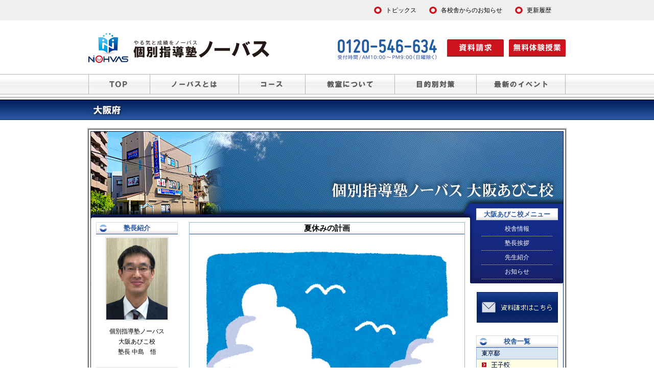

--- FILE ---
content_type: text/html
request_url: https://osaka.nohvas-juku.com/osakaabiko/info/info-38.php
body_size: 69063
content:
<?xml version="1.0" encoding="Shift_JIS"?>
<!DOCTYPE html PUBLIC "-//W3C//DTD XHTML 1.0 Strict//EN"
"http://www.w3.org/TR/xhtml1/DTD/xhtml1-strict.dtd">
<html xmlns="http://www.w3.org/1999/xhtml" xml:lang="ja" lang="ja">
<head>
<meta http-equiv="content-type" content="text/html; charset=shift_jis" />
<meta name="robots" content="noodp,noydir" />
<title>夏休みの計画 | 個別指導塾ノーバス大阪あびこ校</title>
<meta name="Keywords" content="塾,個別,学習塾,ノーバス,大阪府,大阪市,住吉区,,夏休みの計画" />
<meta name="description" content="個別指導塾ノーバス大阪あびこ校。夏休みの計画" />
<meta name="boost" content="塾" />
<meta name="y_key" content="f95adb70ee593652" />
<meta http-equiv="Content-Style-Type" content="text/css" />
<meta http-equiv="Content-Script-Type" content="text/javascript" />
<link rel="stylesheet" href="https://www.nohvas-juku.com/library/css/new_tdfk.php?subd=osaka&amp;school=osakaabiko" type="text/css" />
<script type="text/javascript" src="https://www.nohvas-juku.com/library/js/new_css.js"></script>

<link rel="icon" href="https://www.nohvas-juku.com/library/images/favicon.ico">

<script type="text/javascript" src="https://www.nohvas-juku.com/library/js/jquery-1.7.2.min.js"></script>
<script language="javascript" type="text/javascript"><!--
$(document).ready(function(){
  $('a[href*=#]:not(#cs_price a)').click(function() {
    if (location.pathname.replace(/^\//,'') == this.pathname.replace(/^\//,'')
    && location.hostname == this.hostname) {
      var $target = $(this.hash);
      $target = $target.length && $target 
      || $('[name=' + this.hash.slice(1) +']');
      if ($target.length) {
        var targetOffset = $target.offset().top;
        $('html,body')
        .animate({scrollTop: targetOffset}, 1000);
       return false;
      }
    }
  });
});

$(document).ready(function() {
		$('.header_submenu_con').hide();
		
		$('.hmc_wrp').hover(function(){
			$(this).children('.header_menu_con').stop().slideToggle();
		});
		$('.tsc_wrp').hover(function(){
			$(this).children('.header_submenu_con').stop().slideToggle();
		});
	
	
	$('.gototop').click(function(){
		$('html,body').animate({scrollTop: 0}, 800);
	});
	var postfix = '_hover';
	$('.ro a img').not('[src*="'+ postfix +'."]').each(function() {
		var img = $(this);
		var src = img.attr('src');
		var src_on = src.substr(0, src.lastIndexOf('.'))
		           + postfix
		           + src.substring(src.lastIndexOf('.'));
		$('<img>').attr('src', src_on);
		img.hover(
			function() {
				img.attr('src', src_on);
			},
			function() {
				img.attr('src', src);
			}
		);
	});
});
$(function() {
    var hmw    = $(".header_menu_wrp");
    var hmwTop = hmw.offset().top + 200;
    $(window).scroll(function () {
        if($(window).scrollTop() >= hmwTop) {
            hmw.addClass("header_fixed");
			$(".header_fixed").fadeIn("600");
			$(".header_menu_banner").fadeIn("600");
        } else {
			hmw.css("display","");
			hmw.removeClass("header_fixed");
			$("body").css("margin-top","0px");
			$(".header_menu_banner").css("display","none");
        }
    });
});

--></script>

<!--[if (gte IE 6)&(lte IE 8)]>
<script type="text/javascript" src="/library/js/selectivizr-min.js"></script>
<![endif]-->



<!-- Global site tag (gtag.js) - Google Ads: 1029592522 -->
<script async src="https://www.googletagmanager.com/gtag/js?id=AW-1029592522"></script>
<script>
  window.dataLayer = window.dataLayer || [];
  function gtag(){dataLayer.push(arguments);}
  gtag('js', new Date());

  gtag('config', 'AW-1029592522');
  gtag('config', 'G-GJ4QCHB131');
  gtag('config', 'UA-5335510-1');
</script>


<!-- yahoo site general tag -->
<script async src="https://s.yimg.jp/images/listing/tool/cv/ytag.js"></script>
<script>
window.yjDataLayer = window.yjDataLayer || [];
function ytag() { yjDataLayer.push(arguments); }
ytag({"type":"ycl_cookie"});
</script>


<!-- LINE Tag Base Code -->
<!-- Do Not Modify -->
<script>
(function(g,d,o){
  g._ltq=g._ltq||[];g._lt=g._lt||function(){g._ltq.push(arguments)};
  var h=location.protocol==='https:'?'https://d.line-scdn.net':'http://d.line-cdn.net';
  var s=d.createElement('script');s.async=1;
  s.src=o||h+'/n/line_tag/public/release/v1/lt.js';
  var t=d.getElementsByTagName('script')[0];t.parentNode.insertBefore(s,t);
    })(window, document);
_lt('init', {
  customerType: 'lap',
  tagId: 'f559ffa7-aa00-48e5-b767-38d5353900e8'
});
_lt('send', 'pv', ['f559ffa7-aa00-48e5-b767-38d5353900e8']);
</script>
<noscript>
  <img height="1" width="1" style="display:none"
       src="https://tr.line.me/tag.gif?c_t=lap&t_id=f559ffa7-aa00-48e5-b767-38d5353900e8&e=pv&noscript=1" />
</noscript>
<!-- End LINE Tag Base Code -->


<!-- Microsoft Tag -->
<script>(function(w,d,t,r,u){var f,n,i;w[u]=w[u]||[],f=function(){var o={ti:"343167347", enableAutoSpaTracking: true};o.q=w[u],w[u]=new UET(o),w[u].push("pageLoad")},n=d.createElement(t),n.src=r,n.async=1,n.onload=n.onreadystatechange=function(){var s=this.readyState;s&&s!=="loaded"&&s!=="complete"||(f(),n.onload=n.onreadystatechange=null)},i=d.getElementsByTagName(t)[0],i.parentNode.insertBefore(n,i)})(window,document,"script","//bat.bing.com/bat.js","uetq");</script>


</head>
<body>

<div id="tdfk_body">
	<div id="tdfk_main">
	<p class="tdfk_main_title">
	<img src="https://www.nohvas-juku.com/library/images/test/new_tdfk_osaka_title.gif" alt="塾ノーバス-大阪あびこ校" />
	</p>
		<div class="tdfk_main_back1">
			<div class="tdfk_main_back2">
				<div class="tdfk_main_back3">
					<div class="tdfk_main_back4">
						<div class="tdfk_school_main_back5">
		<div id="tdfk_school">
			<div id="tdfk_school_center">
				<div class="tdfk_school_index">



<h1 class="tdfk_school_index_h">夏休みの計画</h1>
					<div class="tdfk_school_index_con">
						<div class="tdfk_school_info_con">
<div class="tdfk_school_info_p">
<img src="https://osaka.nohvas-juku.com/osakaabiko/img/p_38.jpg" alt="夏休みの計画画像" />
こんにちは。個別指導塾ノーバス大阪あびこ校です。<br /><br />もうすぐ１学期が終了して夏休みに入りますね。長期休暇は部活動に精を出したり、旅行に行ったりと、楽しみも多いことかと思います。<br /><br />一方で、学校の授業がなくなってしまうので、定期的な学習習慣を継続することも必要です。夏休み期間中の宿題も出ているでしょうから、勉強以外のことも含めて計画的に実施するようにしましょう。<br /><br />学習は毎日の積み重ねが重要。１学期に頑張ってきたことも、夏休みに完全に放置してしまえば忘れてしまう可能性もあります。少しの時間でもいいので、毎日の習慣にするのが良いですよ。<br /><br />個別指導塾ノーバスでは夏休み期間中も通常授業は継続します。自習室も、夏休み期間中もちろん使い放題ですので、ふだんの学習環境そのままに継続して積み重ねができます。また、夏季講習も実施しますので、１学期の復習を夏季講習で一気にしてしまうことも可能です。<br /><br />校舎見学はいつでもできますし、無料の体験授業も学習カウンセリングの後に組ませていただきます。お気軽にお問合せくださいね。<br /><br />授業時間すべてを、「きみ」の「わかる」のために。<br />個別指導塾ノーバス大阪あびこ校<br />〒558-0014<br />大阪市住吉区我孫子5-1-25<br />TEL: 06-6657-7602<br />＊塾専用駐輪場完備<br /><br /><span style="margin:60px 0;display:block;">
<a href="https://www.nohvas-juku.com/honbu/info/info-351.php"><img src="https://www.nohvas-juku.com/library/images/common/school_info_taiken2970.png" alt="ノーバスお試しパックのご案内"></a>
</span>
</div>
						<p class="tdfk_school_info_pb">
						<a href="http://osaka.nohvas-juku.com/osakaabiko/info.php?c=">
						</a>&nbsp;[2022-07-14]
						</p>
					</div>
				</div>
<p class="tdfk_school_info_bottom">
<span class="tdfk_school_info_bls"><a href="https://osaka.nohvas-juku.com/osakaabiko/info/info-39.php">&lt;&lt; 次のページ</a></span>
<span class="tdfk_school_info_brs"><a href="https://osaka.nohvas-juku.com/osakaabiko/info/info-31.php">前のページ &gt;&gt;</a></span>
<span class="tdfk_school_info_bc"><a href="https://osaka.nohvas-juku.com/osakaabiko/list.php">一覧を表示</a></span>
</p>

		<div class="tdfk_school_pnkz" itemscope itemtype="http://schema.org/BreadcrumbList">
			<ul>
				<li itemprop="itemListElement" itemscope itemtype="http://schema.org/ListItem">
					<a itemprop="item" href="https://www.nohvas-juku.com"><span itemprop="name">個別指導塾ノーバス</span></a>
					<meta itemprop="position" content="1" />   > </li>
				<li itemprop="itemListElement" itemscope itemtype="http://schema.org/ListItem">
					<a itemprop="item" href="https://osaka.nohvas-juku.com"><span itemprop="name">大阪府</span></a>
					<meta itemprop="position" content="2" />   > </li>
	
				<li itemprop="itemListElement" itemscope itemtype="http://schema.org/ListItem">
					<a itemprop="item" href="https://osaka.nohvas-juku.com/osakaabiko/index.php"><span itemprop="name">大阪あびこ校</span></a>
					<meta itemprop="position" content="3" />   > </li>
				<li itemprop="itemListElement" itemscope itemtype="http://schema.org/ListItem">
					<a itemprop="item" href="https://osaka.nohvas-juku.com/osakaabiko/info.php"><span itemprop="name">お知らせ</span></a>
					<meta itemprop="position" content="4" />  </li>
			</ul>
		</div>






<h2 class="tdfk_school_index_h">重要なお知らせ</h2>
<div class="tdfk_school_index_con">
<div class="tdfk_school_index_con_info">
<h4><img src="https://www.nohvas-juku.com/library/images/test/new_school_menu_imp.gif" alt="" /><a href="https://osaka.nohvas-juku.com/osakaabiko/info/info-240.php">冬期講習受付中</a></h4>
<p class="tdfk_school_index_con_p3">
<img src="https://osaka.nohvas-juku.com/osakaabiko/img/p_240.jpg" alt="冬期講習受付中" />
</p>
<p class="tdfk_school_index_con_p3r">
こんにちは。個別指導塾ノーバス大阪あびこ校です。個別指導塾ノーバスでは冬期講習を以下の要領で実施します。冬休み期間の苦手克服や入試対策にご活用ください。〇期間：2025年12月1日～2026年1月31日〇コマ数：1コマから状況やご希望に合わせて設定します〇時間割：ご相談の上、決定いたします担任制１対１授業の個別指導塾ノ...
</p>
<p class="tdfk_school_index_con_p3b">
[2026-01-05]
</p>
</div>
</div>
<h2 class="tdfk_school_index_h">最近のお知らせ</h2>
<div class="tdfk_school_index_con">
<div class="tdfk_school_index_con_info">
<h4><a href="https://osaka.nohvas-juku.com/osakaabiko/teacher.php">先生情報を追加しました。</a></h4>
<p class="tdfk_school_index_con_p3">
<img src="https://osaka.nohvas-juku.com/osakaabiko/img/p_247.jpg" alt="先生画像" />
</p>
<p class="tdfk_school_index_con_p3r">
大阪あびこ校に新しく加わった先生をご紹介します。
</p>
<p class="tdfk_school_index_con_p3b">
[2026-01-20]
</p>
</div>
<div class="tdfk_school_index_con_info">
<h4><a href="https://osaka.nohvas-juku.com/osakaabiko/teacher.php">先生情報を追加しました。</a></h4>
<p class="tdfk_school_index_con_p3">
<img src="https://osaka.nohvas-juku.com/osakaabiko/img/p_246.jpg" alt="先生画像" />
</p>
<p class="tdfk_school_index_con_p3r">
大阪あびこ校に新しく加わった先生をご紹介します。
</p>
<p class="tdfk_school_index_con_p3b">
[2026-01-20]
</p>
</div>
<div class="tdfk_school_index_con_info">
<h4><a href="https://osaka.nohvas-juku.com/osakaabiko/info/info-245.php">明けましておめでとうございます</a></h4>
<p class="tdfk_school_index_con_p3">
<img src="https://osaka.nohvas-juku.com/osakaabiko/img/p_245.jpg" alt="明けましておめでとうございます" />
</p>
<p class="tdfk_school_index_con_p3r">
明けましておめでとうございます。個別指導塾ノーバス大阪あびこ校の中島です。本年もどうぞよろしくお願いいたします。受験生は間もなく入試本番を迎えます。残された期間でしっかりとできることを増やして本番を迎えられるよう、スタッフ一同全力でサポートいたします。受験生以外の生徒さんも、目標に向けて着実に進んでいけるように、一緒に...
</p>
<p class="tdfk_school_index_con_p3b">
[2026-01-05]
</p>
</div>
<p class="tdfk_school_index_con_p2">
<a href="https://osaka.nohvas-juku.com/osakaabiko/info.php">お知らせ一覧</a>
</p>
<p class="tdfk_school_index_rss">
<a href="https://osaka.nohvas-juku.com/osakaabiko/school_rss.php">RSS1.0<img src="https://www.nohvas-juku.com/library/images/test/new_school_menu_rss.gif" alt="RSS-更新情報" /></a>
</p>
</div>


        <p style="width:540px;height:80px;padding:0;margin:0px auto 15px auto;">
            <a href="https://winter.nohvas-juku.com/"><img src="https://www.nohvas-juku.com/library/images/season/2511winter/540x80.png" alt="完全１対１の冬期講習" /></a>
        </p>

        <p style="width:540px;height:130px;padding:0;margin:0px auto 15px auto;">
            <a href="https://www.nohvas-juku.com/honbu/info/info-351.php"><img src="https://www.nohvas-juku.com/library/images/otameshi/540x130.png" alt="ノーバスお試しパック" /></a>
        </p>

		<p style="width:540px;height:70px;padding:0;margin:0px auto 15px auto;">
			<a href="https://www.nohvas-juku.com/topics/tokasetemimamoru/"><img src="https://www.nohvas-juku.com/library/images/topics/tokasetemimamoru/bnr/540x70.png" alt="解かせて、見守る" /></a>
		</p>

		<p style="width:540px;height:70px;padding:0;margin:0px auto 15px auto;">
			<a href="https://www.nohvas-juku.com/topics/kiminowakaruni/"><img src="https://www.nohvas-juku.com/library/images/topics/kiminowakaruni/bnr/540x70.png" alt="きみの「わかる」に一緒に取り組む" /></a>
		</p>

		<p style="width:540px;height:70px;padding:0;margin:0px auto 15px auto;">
			<a href="https://www.nohvas-juku.com/topics/benkyounochikamichi/"><img src="https://www.nohvas-juku.com/library/images/topics/benkyounochikamichi/bnr/540x70.png" alt="あるよ！勉強の近道" /></a>
		</p>

		<p style="width:540px;height:70px;padding:0;margin:0px auto 15px auto;">
			<a href="https://www.nohvas-juku.com/topics/jugyoujikansubete/"><img src="https://www.nohvas-juku.com/library/images/topics/jugyoujikansubete/bnr/540x70.png" alt="授業時間すべてを「きみ」の「わかる」のために" /></a>
		</p>

		<p style="width:540px;height:70px;padding:0;margin:0px auto 15px auto;">
			<a href="https://www.nohvas-juku.com/topics/wakaranainonaijugyou/"><img src="https://www.nohvas-juku.com/library/images/topics/wakaranainonaijugyou/bnr/540x70_2.png" alt="「わからない」のない授業" /></a>
		</p>

		<p style="width:540px;height:70px;padding:0;margin:0px auto 15px auto;">
			<a href="https://www.nohvas-juku.com/topics/wkurikaesi/"><img src="https://www.nohvas-juku.com/library/images/topics/wkurikaesi/540x70.png" alt="１対１だからできる、Ｗくりかえし学習" /></a>
		</p>


		<p style="width:540px;height:70px;padding:0;margin:0px auto 15px auto;">
			<a href="https://www.nohvas-juku.com/topics/otegoro/"><img src="https://www.nohvas-juku.com/library/images/topics/otegoro/bnr/540x70.png" alt="１対１なのに低価格" /></a>
		</p>



				</div>
			</div>
			<div id="tdfk_school_left" itemscope itemtype="http://data-vocabulary.org/Person">
				<div class="school_main_menu_l">
				<h3 class="school_main_menu_h3">塾長紹介</h3>
					<p class="school_main_menu_jukutyou">

					<img itemprop="photo" src="https://osaka.nohvas-juku.com/osakaabiko/img/p_p.jpg" alt="中島　悟塾長画像" />
					<br />
					
					<span itemprop="affiliation">
						個別指導塾ノーバス<br />大阪あびこ校					</span>
					
					<br />
					
					<span itemprop="role">
塾長					</span>
					
					<span itemprop="name">
						中島　悟					</span>

					</p>


				</div>

				<div class="school_main_menu_l">
				<h3 class="school_main_menu_h3">基本情報</h3>
					<p class="school_main_menu_kihon">
					<span itemprop="address" itemscope itemtype="http://data-vocabulary.org/Address">
						〒
						<span itemprop="postal-code">
							558-0014						</span>
						<br />
<span itemprop="region">大阪府</span><span itemprop="locality">大阪市住吉区</span><span itemprop="street-address">我孫子5-1-25</span></span>
					<br />
06-6657-7602					</p>
				</div>

				<div class="school_main_menu_l">
				<h3 class="school_main_menu_h3">カレンダー</h3>
<table class="school_main_menu_calendar" summary="カレンダー" >
<caption>2026年1月</caption>
    <tr>
        <th>日</th>
        <th>月</th>
        <th>火</th>
        <th>水</th>
        <th>木</th>
        <th>金</th>
        <th>土</th>
    </tr><tr>
<td>&nbsp;</td>
<td>&nbsp;</td>
<td>&nbsp;</td>
<td>&nbsp;</td>
<td>1</td>
<td>2</td>
<td>3</td>
</tr>
<tr>
<td>4</td>
<td><a href="https://osaka.nohvas-juku.com/osakaabiko/info/info-245.php">5</a></td>
<td>6</td>
<td>7</td>
<td>8</td>
<td>9</td>
<td>10</td>
</tr>
<tr>
<td>11</td>
<td>12</td>
<td>13</td>
<td>14</td>
<td>15</td>
<td>16</td>
<td>17</td>
</tr>
<tr>
<td>18</td>
<td>19</td>
<td>20</td>
<td>21</td>
<td>22</td>
<td>23</td>
<td>24</td>
</tr>
<tr>
<td>25</td>
<td>26</td>
<td>27</td>
<td>28</td>
<td>29</td>
<td>30</td>
<td>31</td>
</tr>
</table>
<p class="school_main_menu_calendar_p">
<span class="smmcp_l"><a href="https://osaka.nohvas-juku.com/osakaabiko/info.php?m=0&amp;y=2026">&lt;&lt;</a></span>
<span class="smmcp_r"><a href="https://osaka.nohvas-juku.com/osakaabiko/info.php?m=2&amp;y=2026">&gt;&gt;</a></span>
</p>
				</div>
				<div class="school_main_menu_l">
				<h3 class="school_main_menu_h3">カテゴリー</h3>
				<ul class="school_main_menu_category">
					<li><a href="https://osaka.nohvas-juku.com/osakaabiko/info.php"><img src="https://www.nohvas-juku.com/library/images/test/new_school_arw.gif" alt="" />お知らせ全て</a></li>
				</ul>
				</div>
				<div class="school_main_menu_l">
				<h3 class="school_main_menu_h3">トピックス</h3>
					<ul>
					<li><a href="https://www.nohvas-juku.com/topics/jugyoujikansubete/"><img src="https://www.nohvas-juku.com/library/images/topics/jugyoujikansubete/bnr/159x63.png" alt="授業時間すべてを「きみ」の「わかる」のために" /></a></li>
					<li><a href="https://www.nohvas-juku.com/topics/nayamikaiketsu/"><img src="https://www.nohvas-juku.com/library/images/topics/nayamikaiketsu/bnr/159x63.png" alt="担任制１対１授業で、勉強の悩み解決" /></a></li>
					<li><a href="https://www.nohvas-juku.com/topics/imayarubeki/"><img src="https://www.nohvas-juku.com/library/images/topics/imayarubeki/bnr/159x63.png" alt="今やるべき内容を勉強できる" /></a></li>
					</ul>
				</div>
				<div class="school_main_menu_l">
				<h3 class="school_main_menu_h3">携帯版大阪あびこ校</h3>
					<p class="school_main_menu_mobile">
					<img src="https://osaka.nohvas-juku.com/osakaabiko/img/qr.gif" alt="QRコード" />
					</p>
				</div>
				
				<div class="school_main_menu_l">
					<ul class="school_main_menu_category">
						<li>[
						<a href="https://osaka.nohvas-juku.com/osakaabiko/recruit.php">
						大阪あびこ校の塾講師募集情報
						</a>
						]</li>
					</ul>
				</div>
				
		
			</div>

			<div id="tdfk_school_right">
				<div class="school_main_menu">
				<h3 class="school_main_menu_h3_simple">大阪あびこ校メニュー</h3>
					<ul class="school_main_menu_right">
					<li><a href="https://osaka.nohvas-juku.com/osakaabiko/">校舎情報</a></li>
					<li><a href="https://osaka.nohvas-juku.com/osakaabiko/greet.php">塾長挨拶</a></li>
					<li><a href="https://osaka.nohvas-juku.com/osakaabiko/teacher.php">先生紹介</a></li>
					<li><a href="https://osaka.nohvas-juku.com/osakaabiko/info.php">お知らせ</a></li>
					</ul>
				</div>
				<div class="index_menu_vc">
					<p>
<a href="https://www.nohvas-juku.com/contact"><img src="https://www.nohvas-juku.com/library/images/test/otoiawase_button2.gif" alt="お問い合わせ・資料請求" /></a>
					</p>
				</div>


				<div class="index_menu_tdfk_on">
				<h3 class="index_menu_tdfk_h3">校舎一覧</h3>
				<ul>
					<li class="index_menu_tdfk_li1">
					<a href="https://tokyo.nohvas-juku.com/"><img src="https://www.nohvas-juku.com/library/images/test/new_index_menu_tdfk_tokyo.gif" alt="東京都の個別指導塾ノーバス" /></a>
						<ul>
							<li class="index_menu_tdfk_li2"><a href="https://tokyo.nohvas-juku.com/oji/"><img src="https://www.nohvas-juku.com/library/images/test/new_index_menu_tdfk_oji.gif" alt="王子の塾 | 個別指導塾ノーバス王子校" /></a></li>
							<li class="index_menu_tdfk_li2"><a href="https://tokyo.nohvas-juku.com/ebaramachi/"><img src="https://www.nohvas-juku.com/library/images/test/new_index_menu_tdfk_ebaramachi.gif" alt="荏原町の塾 | 個別指導塾ノーバス荏原町校" /></a></li>
							<li class="index_menu_tdfk_li2"><a href="https://tokyo.nohvas-juku.com/magome/"><img src="https://www.nohvas-juku.com/library/images/test/new_index_menu_tdfk_magome.gif" alt="馬込の塾 | 個別指導塾ノーバス馬込校" /></a></li>
							<li class="index_menu_tdfk_li2"><a href="https://tokyo.nohvas-juku.com/togoshiginza/"><img src="https://www.nohvas-juku.com/library/images/test/new_index_menu_tdfk_togoshiginza.gif" alt="戸越銀座の塾 | 個別指導塾ノーバス戸越銀座校" /></a></li>
							<li class="index_menu_tdfk_li2"><a href="https://tokyo.nohvas-juku.com/seibuyagisawa/"><img src="https://www.nohvas-juku.com/library/images/test/new_index_menu_tdfk_seibuyagisawa.gif" alt="西武柳沢の塾 | 個別指導塾ノーバス西武柳沢校" /></a></li>
							<li class="index_menu_tdfk_li2"><a href="https://tokyo.nohvas-juku.com/higashikurume/"><img src="https://www.nohvas-juku.com/library/images/test/new_index_menu_tdfk_higashikurume.gif" alt="東久留米の塾 | 個別指導塾ノーバス東久留米校" /></a></li>
							<li class="index_menu_tdfk_li2"><a href="https://tokyo.nohvas-juku.com/kodaira/"><img src="https://www.nohvas-juku.com/library/images/test/new_index_menu_tdfk_kodaira.gif" alt="小平の塾 | 個別指導塾ノーバス小平校" /></a></li>
							<li class="index_menu_tdfk_li2"><a href="https://tokyo.nohvas-juku.com/kunitachiyaho/"><img src="https://www.nohvas-juku.com/library/images/test/new_index_menu_tdfk_kunitachiyaho.gif" alt="国立・谷保の塾 | 個別指導塾ノーバス国立谷保校" /></a></li>
							<li class="index_menu_tdfk_li2"><a href="https://tokyo.nohvas-juku.com/nishikunitachi/"><img src="https://www.nohvas-juku.com/library/images/test/new_index_menu_tdfk_nishikunitachi.gif" alt="西国立の塾 | 個別指導塾ノーバス西国立校" /></a></li>
						</ul>
					</li>
					<li class="index_menu_tdfk_li1">
					<a href="https://kanagawa.nohvas-juku.com/"><img src="https://www.nohvas-juku.com/library/images/test/new_index_menu_tdfk_kanagawa.gif" alt="神奈川県の個別指導塾ノーバス" /></a>
						<ul>
							<li class="index_menu_tdfk_li2"><a href="https://kanagawa.nohvas-juku.com/musashikosugi/"><img src="https://www.nohvas-juku.com/library/images/test/new_index_menu_tdfk_musashikosugi.gif" alt="武蔵小杉の塾 | 個別指導塾ノーバス武蔵小杉校" /></a></li>
							<li class="index_menu_tdfk_li2"><a href="https://kanagawa.nohvas-juku.com/centerkita/"><img src="https://www.nohvas-juku.com/library/images/test/new_index_menu_tdfk_centerkita.gif" alt="センター北の塾 | 個別指導塾ノーバスセンター北校" /></a></li>
							<li class="index_menu_tdfk_li2"><a href="https://kanagawa.nohvas-juku.com/aobadai/"><img src="https://www.nohvas-juku.com/library/images/test/new_index_menu_tdfk_aobadai.gif" alt="青葉台の塾 | 個別指導塾ノーバス青葉台校" /></a></li>
							<li class="index_menu_tdfk_li2"><a href="https://kanagawa.nohvas-juku.com/ofuna/"><img src="https://www.nohvas-juku.com/library/images/test/new_index_menu_tdfk_ofuna.gif" alt="大船の塾 | 個別指導塾ノーバス大船校" /></a></li>
						</ul>
					</li>
					<li class="index_menu_tdfk_li1">
					<a href="https://saitama.nohvas-juku.com/"><img src="https://www.nohvas-juku.com/library/images/test/new_index_menu_tdfk_saitama.gif" alt="埼玉県の個別指導塾ノーバス" /></a>
						<ul>
							<li class="index_menu_tdfk_li2"><a href="https://saitama.nohvas-juku.com/kitaurawa/"><img src="https://www.nohvas-juku.com/library/images/test/new_index_menu_tdfk_kitaurawa.gif" alt="北浦和の塾 | 個別指導塾ノーバス北浦和本校" /></a></li>
							<li class="index_menu_tdfk_li2"><a href="https://saitama.nohvas-juku.com/minamiurawa/"><img src="https://www.nohvas-juku.com/library/images/test/new_index_menu_tdfk_minamiurawa.gif" alt="南浦和の塾 | 個別指導塾ノーバス南浦和校" /></a></li>
							<li class="index_menu_tdfk_li2"><a href="https://saitama.nohvas-juku.com/musashiurawa/"><img src="https://www.nohvas-juku.com/library/images/test/new_index_menu_tdfk_musashiurawa.gif" alt="武蔵浦和の塾 | 個別指導塾ノーバス武蔵浦和校" /></a></li>
							<li class="index_menu_tdfk_li2"><a href="https://saitama.nohvas-juku.com/yonohonmachi/"><img src="https://www.nohvas-juku.com/library/images/test/new_index_menu_tdfk_yonohonmachi.gif" alt="与野本町の塾 | 個別指導塾ノーバス与野本町校" /></a></li>
							<li class="index_menu_tdfk_li2"><a href="https://saitama.nohvas-juku.com/koshigaya/"><img src="https://www.nohvas-juku.com/library/images/test/new_index_menu_tdfk_koshigaya.gif" alt="越谷の塾 | 個別指導塾ノーバス新越谷校" /></a></li>
							<li class="index_menu_tdfk_li2"><a href="https://saitama.nohvas-juku.com/iwatsuki/"><img src="https://www.nohvas-juku.com/library/images/test/new_index_menu_tdfk_iwatsuki.gif" alt="岩槻の塾 | 個別指導塾ノーバス岩槻校" /></a></li>
							<li class="index_menu_tdfk_li2"><a href="https://saitama.nohvas-juku.com/omiyahigashi/"><img src="https://www.nohvas-juku.com/library/images/test/new_index_menu_tdfk_omiyahigashi.gif" alt="大宮駅東口の塾 | 個別指導塾ノーバス大宮東口校" /></a></li>
							<li class="index_menu_tdfk_li2"><a href="https://saitama.nohvas-juku.com/omiyanishi/"><img src="https://www.nohvas-juku.com/library/images/test/new_index_menu_tdfk_omiyanishi.gif" alt="大宮駅西口の塾 | 個別指導塾ノーバス大宮西口校" /></a></li>
							<li class="index_menu_tdfk_li2"><a href="https://saitama.nohvas-juku.com/tsuruse/"><img src="https://www.nohvas-juku.com/library/images/test/new_index_menu_tdfk_tsuruse.gif" alt="鶴瀬の塾 | 個別指導塾ノーバス鶴瀬駅前校" /></a></li>
							<li class="index_menu_tdfk_li2"><a href="https://saitama.nohvas-juku.com/ageo/"><img src="https://www.nohvas-juku.com/library/images/test/new_index_menu_tdfk_ageo.gif" alt="上尾の塾 | 個別指導塾ノーバス上尾駅前校" /></a></li>
						</ul>
					</li>
					<li class="index_menu_tdfk_li1">
					<a href="https://chiba.nohvas-juku.com/"><img src="https://www.nohvas-juku.com/library/images/test/new_index_menu_tdfk_chiba.gif" alt="千葉県の個別指導塾ノーバス" /></a>
						<ul>
							<li class="index_menu_tdfk_li2"><a href="https://chiba.nohvas-juku.com/matsudo/"><img src="https://www.nohvas-juku.com/library/images/test/new_index_menu_tdfk_matsudo.gif" alt="松戸の塾 | 個別指導塾ノーバス松戸校" /></a></li>
							<li class="index_menu_tdfk_li2"><a href="https://chiba.nohvas-juku.com/inage/"><img src="https://www.nohvas-juku.com/library/images/test/new_index_menu_tdfk_inage.gif" alt="稲毛の塾 | 個別指導塾ノーバス稲毛校" /></a></li>
							<li class="index_menu_tdfk_li2"><a href="https://chiba.nohvas-juku.com/abiko/"><img src="https://www.nohvas-juku.com/library/images/test/new_index_menu_tdfk_abiko.gif" alt="我孫子の塾 | 個別指導塾ノーバス我孫子駅前校" /></a></li>
							<li class="index_menu_tdfk_li2"><a href="https://chiba.nohvas-juku.com/makuhari/"><img src="https://www.nohvas-juku.com/library/images/test/new_index_menu_tdfk_makuhari.gif" alt="幕張の塾 | 個別指導塾ノーバス幕張校" /></a></li>
							<li class="index_menu_tdfk_li2"><a href="https://chiba.nohvas-juku.com/keiseiokubo/"><img src="https://www.nohvas-juku.com/library/images/test/new_index_menu_tdfk_keiseiokubo.gif" alt="京成大久保の塾 | 個別指導塾ノーバス京成大久保校" /></a></li>
						</ul>
					</li>
					<li class="index_menu_tdfk_li1">
					<a href="https://tochigi.nohvas-juku.com/"><img src="https://www.nohvas-juku.com/library/images/test/new_index_menu_tdfk_tochigi.gif" alt="栃木県の個別指導塾ノーバス" /></a>
						<ul>
							<li class="index_menu_tdfk_li2"><a href="https://tochigi.nohvas-juku.com/utsunomiya/"><img src="https://www.nohvas-juku.com/library/images/test/new_index_menu_tdfk_utsunomiya.gif" alt="宇都宮の塾 | 個別指導塾ノーバス宇都宮校" /></a></li>
							<li class="index_menu_tdfk_li2"><a href="https://tochigi.nohvas-juku.com/kenchoumaedori/"><img src="https://www.nohvas-juku.com/library/images/test/new_index_menu_tdfk_kenchoumaedori.gif" alt="宇都宮　県庁前通りの塾 | 個別指導塾ノーバス県庁前通り校" /></a></li>
						</ul>
					</li>
					<li class="index_menu_tdfk_li1">
					<a href="https://ibaraki.nohvas-juku.com/"><img src="https://www.nohvas-juku.com/library/images/test/new_index_menu_tdfk_ibaraki.gif" alt="茨城県の個別指導塾ノーバス" /></a>
						<ul>
							<li class="index_menu_tdfk_li2"><a href="https://ibaraki.nohvas-juku.com/tsukubatoyosato/"><img src="https://www.nohvas-juku.com/library/images/test/new_index_menu_tdfk_tsukubatoyosato.gif" alt="つくば学園の森の塾 | 個別指導塾ノーバスつくば学園の森校" /></a></li>
							<li class="index_menu_tdfk_li2"><a href="https://ibaraki.nohvas-juku.com/tsukubaoho/"><img src="https://www.nohvas-juku.com/library/images/test/new_index_menu_tdfk_tsukubaoho.gif" alt="つくば大穂の塾 | 個別指導塾ノーバスつくば大穂校" /></a></li>
							<li class="index_menu_tdfk_li2"><a href="https://ibaraki.nohvas-juku.com/tsukubatakezono/"><img src="https://www.nohvas-juku.com/library/images/test/new_index_menu_tdfk_tsukubatakezono.gif" alt="つくば竹園の塾 | 個別指導塾ノーバスつくば竹園校" /></a></li>
							<li class="index_menu_tdfk_li2"><a href="https://ibaraki.nohvas-juku.com/toride/"><img src="https://www.nohvas-juku.com/library/images/test/new_index_menu_tdfk_toride.gif" alt="取手の塾 | 個別指導塾ノーバス取手校" /></a></li>
						</ul>
					</li>
					<li class="index_menu_tdfk_li1">
					<a href="https://akita.nohvas-juku.com/"><img src="https://www.nohvas-juku.com/library/images/test/new_index_menu_tdfk_akita.gif" alt="秋田県の個別指導塾ノーバス" /></a>
						<ul>
							<li class="index_menu_tdfk_li2"><a href="https://akita.nohvas-juku.com/akitaizumi/"><img src="https://www.nohvas-juku.com/library/images/test/new_index_menu_tdfk_akitaizumi.gif" alt="秋田泉の塾 | 個別指導塾ノーバス秋田泉校" /></a></li>
						</ul>
					</li>
					<li class="index_menu_tdfk_li1">
					<a href="https://yamanashi.nohvas-juku.com/"><img src="https://www.nohvas-juku.com/library/images/test/new_index_menu_tdfk_yamanashi.gif" alt="山梨県の個別指導塾ノーバス" /></a>
						<ul>
							<li class="index_menu_tdfk_li2"><a href="https://yamanashi.nohvas-juku.com/kofu/"><img src="https://www.nohvas-juku.com/library/images/test/new_index_menu_tdfk_kofu.gif" alt="甲府の塾 | 個別指導塾ノーバス甲府校" /></a></li>
						</ul>
					</li>
					<li class="index_menu_tdfk_li1">
					<a href="https://aichi.nohvas-juku.com/"><img src="https://www.nohvas-juku.com/library/images/test/new_index_menu_tdfk_aichi.gif" alt="愛知県の個別指導塾ノーバス" /></a>
						<ul>
							<li class="index_menu_tdfk_li2"><a href="https://aichi.nohvas-juku.com/handamiyaike/"><img src="https://www.nohvas-juku.com/library/images/test/new_index_menu_tdfk_handamiyaike.gif" alt="半田宮池の塾 | 個別指導塾ノーバス半田宮池校" /></a></li>
							<li class="index_menu_tdfk_li2"><a href="https://aichi.nohvas-juku.com/kasumori/"><img src="https://www.nohvas-juku.com/library/images/test/new_index_menu_tdfk_kasumori.gif" alt="烏森の塾 | 個別指導塾ノーバス烏森駅前校" /></a></li>
						</ul>
					</li>
					<li class="index_menu_tdfk_li1">
					<a href="https://osaka.nohvas-juku.com/"><img src="https://www.nohvas-juku.com/library/images/test/new_index_menu_tdfk_osaka.gif" alt="大阪府の個別指導塾ノーバス" /></a>
						<ul>
							<li class="index_menu_tdfk_li2"><a href="https://osaka.nohvas-juku.com/senbayashi/"><img src="https://www.nohvas-juku.com/library/images/test/new_index_menu_tdfk_senbayashi.gif" alt="千林大宮の塾 | 個別指導塾ノーバス千林大宮校" /></a></li>
							<li class="index_menu_tdfk_li2"><a href="https://osaka.nohvas-juku.com/daitoogimachi/"><img src="https://www.nohvas-juku.com/library/images/test/new_index_menu_tdfk_daitoogimachi.gif" alt="大東市の塾 | 個別指導塾ノーバスだいとう扇町校" /></a></li>
							<li class="index_menu_tdfk_li2"><a href="https://osaka.nohvas-juku.com/fuse/"><img src="https://www.nohvas-juku.com/library/images/test/new_index_menu_tdfk_fuse.gif" alt="布施の塾 | 個別指導塾ノーバス布施駅前校" /></a></li>
							<li class="index_menu_tdfk_li2"><a href="https://osaka.nohvas-juku.com/osakaabiko/"><img src="https://www.nohvas-juku.com/library/images/test/new_index_menu_tdfk_osakaabiko.gif" alt="住吉区あびこの塾 | 個別指導塾ノーバス大阪あびこ校" /></a></li>
							<li class="index_menu_tdfk_li2"><a href="https://osaka.nohvas-juku.com/gamou4/"><img src="https://www.nohvas-juku.com/library/images/test/new_index_menu_tdfk_gamou4.gif" alt="城東区蒲生四丁目の塾 | 個別指導塾ノーバス蒲生四丁目校" /></a></li>
						</ul>
					</li>
					<li class="index_menu_tdfk_li1">
					<a href="https://hyogo.nohvas-juku.com/"><img src="https://www.nohvas-juku.com/library/images/test/new_index_menu_tdfk_hyogo.gif" alt="兵庫県の個別指導塾ノーバス" /></a>
						<ul>
							<li class="index_menu_tdfk_li2"><a href="https://hyogo.nohvas-juku.com/nishinomiya/"><img src="https://www.nohvas-juku.com/library/images/test/new_index_menu_tdfk_nishinomiya.gif" alt="西宮の塾 | 個別指導塾ノーバス西宮校" /></a></li>
						</ul>
					</li>
					<li class="index_menu_tdfk_li1">
					<a href="https://okayama.nohvas-juku.com/"><img src="https://www.nohvas-juku.com/library/images/test/new_index_menu_tdfk_okayama.gif" alt="岡山県の個別指導塾ノーバス" /></a>
						<ul>
							<li class="index_menu_tdfk_li2"><a href="https://okayama.nohvas-juku.com/okadaimae/"><img src="https://www.nohvas-juku.com/library/images/test/new_index_menu_tdfk_okadaimae.gif" alt="岡山大学に近い塾 | 個別指導塾ノーバス岡山大学前校" /></a></li>
						</ul>
					</li>
					<li class="index_menu_tdfk_li1">
					<a href="https://fukuoka.nohvas-juku.com/"><img src="https://www.nohvas-juku.com/library/images/test/new_index_menu_tdfk_fukuoka.gif" alt="福岡県の個別指導塾ノーバス" /></a>
						<ul>
							<li class="index_menu_tdfk_li2"><a href="https://fukuoka.nohvas-juku.com/kashii/"><img src="https://www.nohvas-juku.com/library/images/test/new_index_menu_tdfk_kashii.gif" alt="香椎駅前の塾 | 個別指導塾ノーバス香椎駅前校" /></a></li>
						</ul>
					</li>
					<li class="index_menu_tdfk_li1">
					<a href="https://kumamoto.nohvas-juku.com/"><img src="https://www.nohvas-juku.com/library/images/test/new_index_menu_tdfk_kumamoto.gif" alt="熊本県の個別指導塾ノーバス" /></a>
						<ul>
							<li class="index_menu_tdfk_li2"><a href="https://kumamoto.nohvas-juku.com/onoue/"><img src="https://www.nohvas-juku.com/library/images/test/new_index_menu_tdfk_onoue.gif" alt="尾ノ上の塾 | 個別指導塾ノーバス熊本尾ノ上校" /></a></li>
						</ul>
					</li>

				</ul>
				</div>
			</div>
			<div class="school_body_toi">
				<p>
				<a href="https://www.nohvas-juku.com/contact/"><img src="https://www.nohvas-juku.com/library/images/common/toiawase_button.png" alt="資料請求" /></a>
				</p>
			</div>	
		</div>
						</div>
					</div>
				</div>
			</div>
		</div>
	</div>




<div class="site-footer-top">
    
	<div class="footer-buttons">
        
        <div class="box-useful"><!-- ranking -->
        <div class="arrow-down"></div>
            <p>このページの情報は<br>役に立ちましたか？</p>
            <form action="" method="post" />
                <input type="hidden" name="vote_count" value="1" />
                <input type="submit" class="btn btn-useful" name="btn-useful" value="役に立った！" />
            </form>
            <p>
            役に立った件数:&nbsp;0件
            </p>
        </div><!-- /.box-useful -->
		
        <div class="box-social">
            <!-- facebook like button -->
            <iframe src="http://www.facebook.com/plugins/like.php?href=http%3A%2F%2Fwww.nohvas-juku.com%2Fneeds%2Fikkan%2Ftest.php&amp;layout=button_count&amp;show_faces=true&amp;width=50&amp;action=like&amp;font&amp;colorscheme=light&amp;height=21" scrolling="no" frameborder="0" style="border:none; overflow:hidden; width:100px; height:21px;" allowTransparency="true"></iframe>
            <!-- google plus 1 -->
            <g:plusone></g:plusone>
		</div><!-- /.box-social -->
        
	</div><!-- /.footer-buttons -->
    
    
    
	<div class="footer-ranking">
        <!-- TAB CONTROLLERS -->
        <input id="ranking-panel-1-ctrl" class="ranking-panel-radios" type="radio" name="ranking-tab-radios" checked>
        <input id="ranking-panel-2-ctrl" class="ranking-panel-radios" type="radio" name="ranking-tab-radios">
            
        <div class="ranking-title">
            <img src="https://www.nohvas-juku.com/library/images/common/icon-useful.png" alt="大阪あびこ校の役に立った！"> 大阪あびこ校の役に立ったページランキング
        </div>
        <ul id="ranking-tab">
            <li id="li-for-ranking-panel-1">
                <label class="ranking-panel-label" for="ranking-panel-1-ctrl">1ヶ月以内</label>
            </li>
            <li id="li-for-ranking-panel-2">
                <label class="ranking-panel-label" for="ranking-panel-2-ctrl">全期間</label>
            </li>
        </ul>

        <div id="ranking-panels">

            <div id="panel-1">
<p>一ヶ月以内の投票がありません。</p>

            </div>

            <div id="panel-2">
<p>メンテナンス中のため一時的にデータが表示できません。</p>
            </div>
            
        </div><!-- /# -->
        
	</div><!-- /.footer-ranking -->
</div><!-- /.site-footer-top -->


<div class="footer_deluxe_wrp">

	<div class="footer_deluxe cf">

		
		
				<div class="footer_deluxe_line fl">
				
					<div class="footer_deluxe_con_wrp">
						<div class="footer_deluxe_con">
						<h5><img src="https://www.nohvas-juku.com/library/images/common/footermenu_1.png" alt="ノーバスの特徴" /></h5>
							<ul>
								<li><a href="https://www.nohvas-juku.com/cs/cs_point.php">成績が上がる理由</a></li>
								<li><a href="https://www.nohvas-juku.com/cs/cs_details.php">詳細な特徴</a></li>
								<li><a href="https://www.nohvas-juku.com/cs/cs_lecture.php">ノーバスの教え方</a></li>
								<li><a href="https://www.nohvas-juku.com/cs/cs_list.php">先生一覧</a></li>
								<li><a href="https://www.nohvas-juku.com/qa/qa.php">よくある質問</a></li>
								<li><a href="https://www.nohvas-juku.com/cs/cs_price.php">料金について</a></li>
								<li><a href="https://www.nohvas-juku.com/cs/cs_flow.php">入塾までの流れ</a></li>
								<li><a href="https://www.nohvas-juku.com/goukaku/">合格実績</a></li>
								<li><a href="https://www.nohvas-juku.com/goukaku/taikenki.php">合格体験記</a></li>
								<li><a href="https://www.nohvas-juku.com/cs/cs_seisekiup.php">成績アップ体験談</a></li>
								<li><a href="https://www.nohvas-juku.com/cs/cs_voice.php">口コミ・評判</a></li>
							</ul>
						</div><!--footer_deluxe_con-->
					</div><!--footer_deluxe_con_wrp-->

				</div><!--footer_deluxe_line-->



				<div class="footer_deluxe_line fl">

					<div class="footer_deluxe_con_wrp">
						<div class="footer_deluxe_con">
						<h5><img src="https://www.nohvas-juku.com/library/images/common/footermenu_3.png" alt="コース紹介" /></h5>
							<ul>
								<li><a href="https://www.nohvas-juku.com/cs/cs_course01.php">小学生</a></li>
								<li><a href="https://www.nohvas-juku.com/cs/cs_course03.php">中学受験</a></li>
								<li><a href="https://www.nohvas-juku.com/cs/cs_course02.php">中学生</a></li>
								<li><a href="https://www.nohvas-juku.com/cs/cs_course04.php">高校生</a></li>
							</ul>
						</div><!--footer_deluxe_con-->
					</div><!--footer_deluxe_con_wrp-->

					<div class="footer_deluxe_con_wrp">
						<div class="footer_deluxe_con">
						<h5><img src="https://www.nohvas-juku.com/library/images/common/footermenu_8.png" alt="目的別対策" /></h5>
							<ul>
								<li><a href="https://www.nohvas-juku.com/needs/kamoku/">苦手科目対策</a></li>
								<li><a href="https://www.nohvas-juku.com/needs/jh/">中学受験対策</a></li>
								<li><a href="https://www.nohvas-juku.com/needs/hs/">高校受験対策</a></li>
								<li><a href="https://www.nohvas-juku.com/needs/uv/">大学受験対策</a></li>
								<li><a href="https://www.nohvas-juku.com/needs/ikkan/">中高一貫校授業対策</a></li>
							</ul>
						</div><!--footer_deluxe_con-->
					</div><!--footer_deluxe_con_wrp-->

				</div><!--footer_deluxe_line-->



				<div class="footer_deluxe_line fl">

					<div class="footer_deluxe_con_wrp">
						<div class="footer_deluxe_con">
						<h5><img src="https://www.nohvas-juku.com/library/images/common/footermenu_2.png" alt="コンテンツ" /></h5>
							<ul>
								<li><a href="https://www.nohvas-juku.com/">トップページ</a></li>
								<li><a href="https://www.nohvas-juku.com/cs/cs_taiken.php">無料体験授業について</a></li>
								<li><a href="https://www.nohvas-juku.com/cs/cs_pickup.php">トピックス</a></li>
								<li><a href="https://www.nohvas-juku.com/cs/cs_near.php">教室検索</a></li>
								<li><a href="https://www.nohvas-juku.com/cs/cs_nohvasmap.php">教室内紹介</a></li>
								<li><a href="https://www.nohvas-juku.com/cs/cs_taikenki.php">通塾体験記</a></li>
								<li><a href="https://www.nohvas-juku.com/cs/cs_event/">イベント・キャンペーン</a></li>
								<li><a href="https://www.nohvas-juku.com/cs/cs_column.php">先生の指導ノート</a></li>
							</ul>
						</div><!--footer_deluxe_con-->
					</div><!--footer_deluxe_con_wrp-->
				

					<div class="footer_deluxe_con_wrp">
						<div class="footer_deluxe_con">
						<h5><img src="https://www.nohvas-juku.com/library/images/common/footermenu_5.png" alt="講習会情報" /></h5>
							<ul>
								<li><a href="https://spring.nohvas-juku.com/">春期講習</a></li>
								<li><a href="https://summer.nohvas-juku.com/">夏期講習</a></li>
								<li><a href="https://winter.nohvas-juku.com/">冬期講習</a></li>
							</ul>
						</div><!--footer_deluxe_con-->
					</div><!--footer_deluxe_con_wrp-->

				</div><!--footer_deluxe_line-->



				<div class="footer_deluxe_line fl">
				
					<div class="footer_deluxe_con_wrp">
						<div class="footer_deluxe_con">
						<h5><img src="https://www.nohvas-juku.com/library/images/common/footermenu_6.png" alt="基本情報" /></h5>
							<ul>
								<li><a href="https://www.nohvas-juku.com/prof/">会社概要</a></li>
								<li><a href="https://www.nohvas-juku.com/prof/prof_vision.php">経営理念</a></li>
								<li><a href="https://www.nohvas-juku.com/prof/prof_voice.php">社員の声</a></li>
								<li><a href="https://www.nohvas-juku.com/prof/prof_policy.php">個人情報保護方針</a></li>
								<li><a href="https://www.nohvas-juku.com/cs/cs_update.php">更新履歴</a></li>
								<li><a href="https://www.nohvas-juku.com/jobs/">採用情報</a></li>
								<li><a href="https://www.nohvas-juku.com/jobs/recruit.php">リクルート情報</a></li>
								<li><a href="http://sutapo.com/">学習塾探しの「すたぽ」</a></li>
							</ul>
						</div><!--footer_deluxe_con-->
					</div><!--footer_deluxe_con_wrp-->

				</div><!--footer_deluxe_line-->



				<div class="footer_deluxe_line2 fl">
					<div class="cf mp0">
						<h5><img src="https://www.nohvas-juku.com/library/images/common/footermenu_7.png" alt="校舎情報" /></h5>
							<div class="footer_deluxe_con_wrp fl">
								<div class="footer_deluxe_con fdl2">
									<ul>
										<li><a href="https://tokyo.nohvas-juku.com/oji/">王子校</a></li>
										<li><a href="https://tokyo.nohvas-juku.com/ebaramachi/">荏原町校</a></li>
										<li><a href="https://tokyo.nohvas-juku.com/seibuyagisawa/">西武柳沢校</a></li>
										<li><a href="https://tokyo.nohvas-juku.com/magome/">馬込校</a></li>
										<li><a href="https://tokyo.nohvas-juku.com/togoshiginza/">戸越銀座校</a></li>
										<li><a href="https://tokyo.nohvas-juku.com/higashikurume/">東久留米校</a></li>
										<li><a href="https://tokyo.nohvas-juku.com/kodaira/">小平校</a></li>
										<li><a href="https://tokyo.nohvas-juku.com/kunitachiyaho/">国立谷保校</a></li>
										<li><a href="https://tokyo.nohvas-juku.com/nishikunitachi/">西国立校</a></li>
										<li><a href="https://kanagawa.nohvas-juku.com/musashikosugi/">武蔵小杉校</a></li>
										<li><a href="https://kanagawa.nohvas-juku.com/centerkita/">センター北校</a></li>
										<li><a href="https://kanagawa.nohvas-juku.com/aobadai/">青葉台校</a></li>
										<li><a href="https://kanagawa.nohvas-juku.com/ofuna/">大船校</a></li>
										<li><a href="https://saitama.nohvas-juku.com/kitaurawa/">北浦和本校</a></li>
										<li><a href="https://saitama.nohvas-juku.com/minamiurawa/">南浦和校</a></li>
										<li><a href="https://saitama.nohvas-juku.com/musashiurawa/">武蔵浦和校</a></li>
										<li><a href="https://saitama.nohvas-juku.com/yonohonmachi/">与野本町校</a></li>
										<li><a href="https://saitama.nohvas-juku.com/iwatsuki/">岩槻校</a></li>
										<li><a href="https://saitama.nohvas-juku.com/omiyahigashi/">大宮東口校</a></li>
										<li><a href="https://saitama.nohvas-juku.com/omiyanishi/">大宮西口校</a></li>
										<li><a href="https://saitama.nohvas-juku.com/tsuruse/">鶴瀬駅前校</a></li>
										<li><a href="https://saitama.nohvas-juku.com/koshigaya/">新越谷校</a></li>
										<li><a href="https://saitama.nohvas-juku.com/ageo/">上尾駅前校</a></li>
									</ul>
								</div>
							</div>
							<div class="footer_deluxe_con_wrp fl">
								<div class="footer_deluxe_con fdl2 mp0">
									<ul>

										<li><a href="https://chiba.nohvas-juku.com/matsudo/">松戸校</a></li>
										<li><a href="https://chiba.nohvas-juku.com/inage/">稲毛校</a></li>
										<li><a href="https://chiba.nohvas-juku.com/abiko/">我孫子駅前校</a></li>
										<li><a href="https://chiba.nohvas-juku.com/makuhari/">幕張校</a></li>
										<li><a href="https://chiba.nohvas-juku.com/keiseiokubo/">京成大久保校</a></li>
										<li><a href="https://tochigi.nohvas-juku.com/utsunomiya/">宇都宮校</a></li>
										<li><a href="https://tochigi.nohvas-juku.com/kenchoumaedori/">県庁前通り校</a></li>
										<li><a href="https://ibaraki.nohvas-juku.com/tsukubatoyosato/">つくば学園の森校</a></li>
										<li><a href="https://ibaraki.nohvas-juku.com/tsukubaoho/">つくば大穂校</a></li>
										<li><a href="https://ibaraki.nohvas-juku.com/tsukubatakezono/">つくば竹園校</a></li>
										<li><a href="https://ibaraki.nohvas-juku.com/toride/">取手校</a></li>
										<li><a href="https://akita.nohvas-juku.com/akitaizumi/">秋田泉校</a></li>
										<li><a href="https://yamanashi.nohvas-juku.com/kofu/">甲府校</a></li>
										<li><a href="https://aichi.nohvas-juku.com/handamiyaike/">半田宮池校</a></li>
										<li><a href="https://aichi.nohvas-juku.com/kasumori/">烏森駅前校</a></li>
										<li><a href="https://osaka.nohvas-juku.com/senbayashi/">千林大宮校</a></li>
										<li><a href="https://osaka.nohvas-juku.com/daitoogimachi/">だいとう扇町校</a></li>
										<li><a href="https://osaka.nohvas-juku.com/fuse/">布施駅前校</a></li>
										<li><a href="https://osaka.nohvas-juku.com/osakaabiko/">大阪あびこ校</a></li>
										<li><a href="https://osaka.nohvas-juku.com/gamou4/">蒲生四丁目校</a></li>
										<li><a href="https://hyogo.nohvas-juku.com/nishinomiya/">西宮校</a></li>
										<li><a href="https://okayama.nohvas-juku.com/okadaimae/">岡山大学前校</a></li>
										<li><a href="https://fukuoka.nohvas-juku.com/kashii/">香椎駅前校</a></li>
										<li><a href="https://kumamoto.nohvas-juku.com/onoue/">熊本尾ノ上校</a></li>
									</ul>
								</div>
							</div>
						</div>
				</div><!--footer_deluxe_line-->

	</div><!--footer_deluxe-->

		<div class="footer_deluxe_bottom p0 tac">

			<p class="m0 tac">
			関連サービス：<a href="https://www.nohvas.com" target="_blank" rel="noopener">家庭教師のノーバス</a>
			</p>

			<p class="m0">
			Copyright &copy; 2012 J-ONE group, All rights reserved.
			</p>
		</div>

</div><!--footer_deluxe_wrp-->


<div class="common_ret">
<p class="gototop"><img src="https://www.nohvas-juku.com/library/images/test/common_ret.png" alt="ページ上部へ戻る" /></p>
</div>

</div>


<div class="header_wrp">

	<div class="header_top_wrp">
		<div class="header_top cf">
			<p class="header_top_ad fl"></p>

			<div class="header_submenu fr cf">
				<div class="tsc_wrp">
					<h4><a href="https://www.nohvas-juku.com/cs/cs_pickup.php">トピックス</a></h4>
					<div class="header_submenu_con hsc_topics">
						<ul>
<!--
							<li>
								<a class="cf" href="">
									<img src="https://www.nohvas-juku.com/library/images/test/new_index_topics_web.gif" alt="受験情報室" />
									1970-01-01<br />
									がんばる先生の指導ノート<br />								</a>
							</li>
-->
<li>
<a class="cf" href="https://winter.nohvas-juku.com/">
<img src="https://www.nohvas-juku.com/library/images/season/2511winter/51x56.png" alt="2025年１対１の冬期講習" />
2025-11-04<br />
2025年１対１の冬期講習<br />
</a>
</li>
<li>
<a class="cf" href="https://hyogo.nohvas-juku.com/nishinomiya/">
<img src="https://www.nohvas-juku.com/library/images/test/new_index_topics_nishinomiya.gif" alt="兵庫県初開校！2025年3月西宮校新規開校！" />
2025-03-06<br />
兵庫県初開校！2025年3月西宮校新規開校！<br />
</a>
</li>
<li>
<a class="cf" href="https://tokyo.nohvas-juku.com/nishikunitachi/">
<img src="https://www.nohvas-juku.com/library/images/test/new_index_topics_nishikunitachi.gif" alt="西国立に開校！2025年3月西国立校新規開校！" />
2025-02-28<br />
西国立に開校！2025年3月西国立校新規開校！<br />
</a>
</li>
<li>
<a class="cf" href="https://www.nohvas-juku.com/topics/tokasetemimamoru/">
<img src="https://www.nohvas-juku.com/library/images/topics/tokasetemimamoru/bnr/51x56.png" alt="ノーバスは、解かせて見守る" />
2024-09-02<br />
ノーバスは、解かせて見守る<br />
</a>
</li>
<li>
<a class="cf" href="https://kanagawa.nohvas-juku.com/aobadai/">
<img src="https://www.nohvas-juku.com/library/images/test/new_index_topics_aobadai.gif" alt="青葉区に開校！2024年3月青葉台校新規開校！" />
2024-03-08<br />
青葉区に開校！2024年3月青葉台校新規開校！<br />
</a>
</li>
<li>
<a class="cf" href="https://aichi.nohvas-juku.com/kasumori/">
<img src="https://www.nohvas-juku.com/library/images/test/new_index_topics_kasumori.gif" alt="名古屋市に開校！2023年9月烏森駅前校新規開校！" />
2023-09-11<br />
名古屋市に開校！2023年9月烏森駅前校新規開校！<br />
</a>
</li>
<li>
<a class="cf" href="https://www.nohvas-juku.com/topics/kiminowakaruni/">
<img src="https://www.nohvas-juku.com/library/images/topics/kiminowakaruni/bnr/51x56.png" alt="きみの「わかる」に一緒に取り組む" />
2023-09-05<br />
きみの「わかる」に一緒に取り組む<br />
</a>
</li>
<li>
<a class="cf" href="https://ibaraki.nohvas-juku.com/toride/">
<img src="https://www.nohvas-juku.com/library/images/test/new_index_topics_toride.gif" alt="取手駅に初開校！2023年9月取手校新規開校！" />
2023-08-07<br />
取手駅に初開校！2023年9月取手校新規開校！<br />
</a>
</li>
<li>
<a class="cf" href="https://akita.nohvas-juku.com/akitaizumi/">
<img src="https://www.nohvas-juku.com/library/images/test/new_index_topics_akitaizumi.gif" alt="秋田県に初開校！秋田泉校新規開校！" />
2022-12-08<br />
秋田県に初開校！秋田泉校新規開校！<br />
</a>
</li>
<li>
<a class="cf" href="https://osaka.nohvas-juku.com/gamou4/">
<img src="https://www.nohvas-juku.com/library/images/test/new_index_topics_gamou4.gif" alt="大阪市城東区初開校！蒲生四丁目校新規開校！" />
2022-09-27<br />
大阪市城東区初開校！蒲生四丁目校新規開校！<br />
</a>
</li>
<li>
<a class="cf" href="https://www.nohvas-juku.com/topics/benkyounochikamichi/">
<img src="https://www.nohvas-juku.com/library/images/topics/benkyounochikamichi/bnr/51x56.png" alt="あるよ！勉強の近道" />
2022-09-01<br />
あるよ！勉強の近道<br />
</a>
</li>
<li>
<a class="cf" href="https://saitama.nohvas-juku.com/ageo/">
<img src="https://www.nohvas-juku.com/library/images/test/new_index_topics_ageo.gif" alt="埼玉県上尾市初開校！上尾駅前校校新規開校！" />
2022-06-17<br />
埼玉県上尾市初開校！上尾駅前校校新規開校！<br />
</a>
</li>
<li>
<a class="cf" href="https://tokyo.nohvas-juku.com/kunitachiyaho/">
<img src="https://www.nohvas-juku.com/library/images/test/new_index_topics_kunitachiyaho.gif" alt="東京都国立市初開校！国立谷保校新規開校！" />
2022-06-17<br />
東京都国立市初開校！国立谷保校新規開校！<br />
</a>
</li>
<li>
<a class="cf" href="https://osaka.nohvas-juku.com/osakaabiko/">
<img src="https://www.nohvas-juku.com/library/images/test/new_index_topics_osakaabiko.gif" alt="大阪市住吉区初開校！大阪あびこ校新規開校！" />
2022-05-16<br />
大阪市住吉区初開校！大阪あびこ校新規開校！<br />
</a>
</li>
<li>
<a class="cf" href="https://saitama.nohvas-juku.com/omiyanishi/">
<img src="https://www.nohvas-juku.com/library/images/test/new_index_topics_omiyanishi.gif" alt="大宮駅西口にも！大宮西口校新規開校！" />
2022-05-09<br />
大宮駅西口にも！大宮西口校新規開校！<br />
</a>
</li>
<li>
<a class="cf" href="https://fukuoka.nohvas-juku.com/kashii/">
<img src="https://www.nohvas-juku.com/library/images/test/new_index_topics_kashii.gif" alt="福岡県初開校！香椎駅前校新規開校！" />
2022-02-25<br />
福岡県初開校！香椎駅前校新規開校！<br />
</a>
</li>
<li>
<a class="cf" href="https://tokyo.nohvas-juku.com/togoshiginza/">
<img src="https://www.nohvas-juku.com/library/images/test/new_index_topics_togoshiginza.gif" alt="星薬科大目の前！戸越銀座校新規開校！" />
2021-11-19<br />
星薬科大目の前！戸越銀座校新規開校！<br />
</a>
</li>
<li>
<a class="cf" href="https://www.nohvas-juku.com/topics/jugyoujikansubete/">
<img src="https://www.nohvas-juku.com/library/images/topics/jugyoujikansubete/bnr/51x56.png" alt="授業時間すべてを「きみ」の「わかる」のために" />
2021-09-01<br />
授業時間すべてを「きみ」の「わかる」のために<br />
</a>
</li>
<li>
<a class="cf" href="https://osaka.nohvas-juku.com/senbayashi/">
<img src="https://www.nohvas-juku.com/library/images/test/new_index_topics_senbayashi.gif" alt="千林大宮駅徒歩4分！千林大宮校新規開校！" />
2021-05-06<br />
千林大宮駅徒歩4分！千林大宮校新規開校！<br />
</a>
</li>
						</ul>
					</div><!--▲header_menu_con-->
				</div><!--▲tsc_wrp-->

				<div class="tsc_wrp">
					<h4><a href="https://www.nohvas-juku.com/cs/cs_info.php">各校舎からのお知らせ</a></h4>
					<div class="header_submenu_con hsc_info">
						<ul>
<li>
<a href="https://saitama.nohvas-juku.com/kitaurawa/info/info-2593.php">
<img src="https://www.nohvas-juku.com/library/images/test/new_index_info_kitaurawa.gif" alt="北浦和本校情報" />
2026-01-21&nbsp;北浦和本校<br />
【大学入学共通テストを終えた皆さんへ】
</a>
</li>
<li>
<a href="https://aichi.nohvas-juku.com/handamiyaike/info/info-213.php">
<img src="https://www.nohvas-juku.com/library/images/test/new_index_info_handamiyaike.gif" alt="半田宮池校情報" />
2026-01-21&nbsp;半田宮池校<br />
模擬試験
</a>
</li>
<li>
<a href="https://saitama.nohvas-juku.com/omiyanishi/info/info-267.php">
<img src="https://www.nohvas-juku.com/library/images/test/new_index_info_omiyanishi.gif" alt="大宮西口校情報" />
2026-01-21&nbsp;大宮西口校<br />
受験直前にやってよかったことと失敗したこと
</a>
</li>
<li>
<a href="https://tochigi.nohvas-juku.com/utsunomiya/info/info-1554.php">
<img src="https://www.nohvas-juku.com/library/images/test/new_index_info_utsunomiya.gif" alt="宇都宮校情報" />
2026-01-21&nbsp;宇都宮校<br />
2学期期末テスト 対策講習会のご案内【清原中1・2年生対象】
</a>
</li>
<li>
<a href="https://saitama.nohvas-juku.com/yonohonmachi/info/info-1228.php">
<img src="https://www.nohvas-juku.com/library/images/test/new_index_info_yonohonmachi.gif" alt="与野本町校情報" />
2026-01-21&nbsp;与野本町校<br />
北辰テストについて
</a>
</li>
<li>
<a href="https://tochigi.nohvas-juku.com/kenchoumaedori/info/info-657.php">
<img src="https://www.nohvas-juku.com/library/images/test/new_index_info_kenchoumaedori.gif" alt="県庁前通り校情報" />
2026-01-21&nbsp;県庁前通り校<br />
自習室開放のお知らせ
</a>
</li>
<li>
<a href="https://kumamoto.nohvas-juku.com/onoue/info/info-463.php">
<img src="https://www.nohvas-juku.com/library/images/test/new_index_info_onoue.gif" alt="熊本尾ノ上校情報" />
2026-01-20&nbsp;熊本尾ノ上校<br />
私立高校 奨学・専願 前日・・・中3生から一言
</a>
</li>
<li>
<a href="https://fukuoka.nohvas-juku.com/kashii/info/info-318.php">
<img src="https://www.nohvas-juku.com/library/images/test/new_index_info_kashii.gif" alt="香椎駅前校情報" />
2026-01-19&nbsp;香椎駅前校<br />
間違えることの大切さ
</a>
</li>
<li>
<a href="https://osaka.nohvas-juku.com/daitoogimachi/info/info-243.php">
<img src="https://www.nohvas-juku.com/library/images/test/new_index_info_daitoogimachi.gif" alt="だいとう扇町校情報" />
2026-01-20&nbsp;だいとう扇町校<br />
入試20日前!簡単にできるリラックス法!
</a>
</li>
<li>
<a href="https://kanagawa.nohvas-juku.com/musashikosugi/info/info-1249.php">
<img src="https://www.nohvas-juku.com/library/images/test/new_index_info_musashikosugi.gif" alt="武蔵小杉校情報" />
2026-01-20&nbsp;武蔵小杉校<br />
【大学入試】推薦入試対策はノーバスにお任せください!
</a>
</li>
						</ul>
					</div><!--▲header_menu_con-->
				</div><!--▲tsc_wrp-->
				<div class="tsc_wrp">
					<h4><a href="https://www.nohvas-juku.com/cs/cs_update.php">更新履歴</a></h4>
					<div class="header_submenu_con hsc_info">
						<ul>
<li>
<a href="https://winter.nohvas-juku.com/">
2025-11-04 冬期講習ページ追加しました。
</a>
</li>
<li>
<a href="https://hyogo.nohvas-juku.com/nishinomiya/">
2025-03-06 西宮校ページ追加しました。
</a>
</li>
<li>
<a href="https://tokyo.nohvas-juku.com/nishikunitachi/">
2025-02-28 西国立校ページ追加しました。
</a>
</li>
<li>
<a href="https://www.nohvas-juku.com/topics/tokasetemimamoru/">
2024-09-02 ノーバスは解かせて、見守る
</a>
</li>
<li>
<a href="https://kanagawa.nohvas-juku.com/aobadai/">
2024-03-08 青葉台校ページ追加しました。
</a>
</li>
<li>
<a href="https://www.nohvas-juku.com/topics/kiminowakaruni/">
2023-09-05 きみの「わかる」に一緒に取り組む
</a>
</li>
<li>
<a href="https://aichi.nohvas-juku.com/kasumori/">
2023-09-11 烏森駅前校ページ追加しました。
</a>
</li>
<li>
<a href="https://ibaraki.nohvas-juku.com/toride/">
2023-08-07 取手校ページ追加しました。
</a>
</li>
<li>
<a href="https://akita.nohvas-juku.com/akitaizumi/">
2022-12-08 秋田泉校ページ追加しました。
</a>
</li>
<li>
<a href="https://osaka.nohvas-juku.com/gamou4/">
2022-09-27 蒲生四丁目校ページ追加しました。
</a>
</li>
<li>
<a href="https://www.nohvas-juku.com/topics/benkyounochikamichi/">
2022-09-01 あるよ！勉強の近道
</a>
</li>
<li>
<a href="https://saitama.nohvas-juku.com/ageo/">
2022-06-17 上尾駅前校ページ追加しました。
</a>
</li>
<li>
<a href="https://tokyo.nohvas-juku.com/kunitachiyaho/">
2022-06-17 国立谷保校ページ追加しました。
</a>
</li>
<li>
<a href="https://osaka.nohvas-juku.com/osakaabiko/">
2022-05-09 大阪あびこ校ページ追加しました。
</a>
</li>
<li>
<a href="https://saitama.nohvas-juku.com/omiyanishi/">
2022-05-09 大宮西口校ページ追加しました。
</a>
</li>
<li>
<a href="https://fukuoka.nohvas-juku.com/kashii/">
2022-02-25 香椎駅前校ページ追加しました。
</a>
</li>
<li>
<a href="https://tokyo.nohvas-juku.com/togoshiginza/">
2021-11-19 戸越銀座校ページ追加しました。
</a>
</li>
<li>
<a href="https://www.nohvas-juku.com/topics/jugyoujikansubete/">
2021-09-01 授業時間すべてを「きみ」の「わかる」のために
</a>
</li>
<li>
<a href="https://osaka.nohvas-juku.com/senbayashi/">
2021-05-06 千林大宮校ページ追加しました。
</a>
</li>
						</ul>
					</div><!--▲header_menu_con-->
				</div><!--▲tsc_wrp-->

			</div><!--▲header_submenu-->

		</div><!--▲header_top-->
	</div><!--▲header_top_wrp-->


		<div class="header_mid cf">
			<h2 class="fl"><a href="https://www.nohvas-juku.com/"><img src="https://www.nohvas-juku.com/library/images/menu/new_index_logo.gif" alt="個別指導塾ノーバス" /></a></h2>
			
			<div class="header_mid_teltoi fr cf">
				<ul>
					<li class="header_mid_tel"><img src="https://www.nohvas-juku.com/library/images/menu/new_index_tel.gif" alt="お電話でのお問い合わせ：0120-546-634" /></li>
					<li class="header_mid_req ro"><a href="https://www.nohvas-juku.com/contact/"><img src="https://www.nohvas-juku.com/library/images/menu/new_index_request.gif" alt="資料請求・お問い合わせ" /></a></li>
					<li class="header_mid_taiken ro"><a href="https://www.nohvas-juku.com/cs/cs_taiken.php"><img src="https://www.nohvas-juku.com/library/images/menu/new_index_freelesson.gif" alt="無料体験授業" /></a></li>
				</ul>
			</div><!--▲header_teltoi-->
		</div><!--▲header_mid-->


	<div class="header_menu_wrp">
	<div class="header_menu_wrp_img">
		<div class="header_menu">
			<h3 class="ro"><a href="https://www.nohvas-juku.com"><img width="120" src="https://www.nohvas-juku.com/library/images/menu/mainmenu01.gif" alt="塾・学習塾" /></a></h3>

			<div class="hmc_wrp ro">
				<h4><a href="https://www.nohvas-juku.com/cs/index.php"><img width="174" src="https://www.nohvas-juku.com/library/images/menu/mainmenu02.gif" alt="個別指導塾ノーバスについて" /></a></h4>
				<div class="header_menu_con hmc_about">
					<ul>
						<li><a href="https://www.nohvas-juku.com/cs/cs_about.php"><img src="https://www.nohvas-juku.com/library/images/menu/mainmenu_nakami_1-1.gif" alt="ノーバスってどんな塾？" /></a></li>
						<li><a href="https://www.nohvas-juku.com/cs/cs_point.php"><img src="https://www.nohvas-juku.com/library/images/menu/mainmenu_nakami_1-2.gif" alt="1対1で成績が上がる理由" /></a></li>
						<li><a href="https://www.nohvas-juku.com/cs/cs_sutatore.php"><img src="https://www.nohvas-juku.com/library/images/menu/mainmenu_nakami_1-3.gif" alt="＋すたトレ" /></a></li>
						<li><a href="https://www.nohvas-juku.com/cs/cs_details.php"><img src="https://www.nohvas-juku.com/library/images/menu/mainmenu_nakami_1-4.gif" alt="ノーバスだからできる様々な特長" /></a></li>
						<li><a href="https://www.nohvas-juku.com/cs/cs_lecture.php"><img src="https://www.nohvas-juku.com/library/images/menu/mainmenu_nakami_1-5.gif" alt="ノーバスの教え方" /></a></li>
						<li><a href="https://www.nohvas-juku.com/cs/cs_list.php"><img src="https://www.nohvas-juku.com/library/images/menu/mainmenu_nakami_1-6.gif" alt="先生一覧" /></a></li>
						<li><a href="https://www.nohvas-juku.com/cs/cs_price.php"><img src="https://www.nohvas-juku.com/library/images/menu/mainmenu_nakami_1-7.gif" alt="料金" /></a></li>
						<li><a href="https://www.nohvas-juku.com/cs/cs_flow.php"><img src="https://www.nohvas-juku.com/library/images/menu/mainmenu_nakami_1-8.gif" alt="ご入塾までの流れ" /></a></li>
						<li><a href="https://www.nohvas-juku.com/cs/cs_taiken.php"><img src="https://www.nohvas-juku.com/library/images/menu/mainmenu_nakami_1-9.gif" alt="無料体験授業" /></a></li>
						<li><a href="https://www.nohvas-juku.com/cs/cs_faq.php"><img src="https://www.nohvas-juku.com/library/images/menu/mainmenu_nakami_1-10.gif" alt="よくある質問" /></a></li>
						<li><a href="https://www.nohvas-juku.com/cs/cs_seisekiup.php"><img src="https://www.nohvas-juku.com/library/images/menu/mainmenu_nakami_1-11.gif" alt="成績アップ体験談" /></a></li>
						<li><a href="https://www.nohvas-juku.com/cs/cs_results.php"><img src="https://www.nohvas-juku.com/library/images/menu/mainmenu_nakami_1-12.gif" alt="合格実績" /></a></li>
						<li class="mp0"><a href="https://www.nohvas-juku.com/cs/cs_goukaku.php"><img src="https://www.nohvas-juku.com/library/images/menu/mainmenu_nakami_1-13.gif" alt="合格体験記（口コミ・評判）" /></a></li>
					</ul>
				</div><!--▲header_menu_con-->
			</div><!--▲hmc_wrp-->
			
			<div class="hmc_wrp ro">
				<h4><a href="https://www.nohvas-juku.com/cs/cs_course.php"><img width="130" src="https://www.nohvas-juku.com/library/images/menu/mainmenu03.gif" alt="コース紹介" /></a></h4>
				<div class="header_menu_con hmc_course">
					<ul>
						<li><a href="https://www.nohvas-juku.com/cs/cs_course01.php"><img src="https://www.nohvas-juku.com/library/images/menu/mainmenu_nakami_2-1.gif" alt="小学生コース" /></a></li>
						<li><a href="https://www.nohvas-juku.com/cs/cs_course03.php"><img src="https://www.nohvas-juku.com/library/images/menu/mainmenu_nakami_2-2.gif" alt="中学受験生コース" /></a></li>
						<li><a href="https://www.nohvas-juku.com/cs/cs_course02.php"><img src="https://www.nohvas-juku.com/library/images/menu/mainmenu_nakami_2-3.gif" alt="中学生コース" /></a></li>
						<li class="mp0"><a href="https://www.nohvas-juku.com/cs/cs_course04.php"><img src="https://www.nohvas-juku.com/library/images/menu/mainmenu_nakami_2-4.gif" alt="高校生コース" /></a></li>
					</ul>
				</div><!--▲header_menu_con-->
			</div><!--▲hmc_wrp-->
			
			<div class="hmc_wrp ro">
				<h4><a href="https://www.nohvas-juku.com/cs/cs_search.php"><img width="175" src="https://www.nohvas-juku.com/library/images/menu/mainmenu04.gif" alt="個別指導塾ノーバス各教室について" /></a></h4>
				<div class="header_menu_con hmc_school">
					<ul>
						<li><a href="https://www.nohvas-juku.com/cs/cs_near.php"><img src="https://www.nohvas-juku.com/library/images/menu/mainmenu_nakami_3-1.gif" alt="お近くの教室が探せます。教室検索" /></a></li>
						<li><a href="https://www.nohvas-juku.com/cs/cs_nohvasmap.php"><img src="https://www.nohvas-juku.com/library/images/menu/mainmenu_nakami_3-2.gif" alt="教室のようす" /></a></li>
						<li><a href="https://www.nohvas-juku.com/cs/cs_column.php"><img src="https://www.nohvas-juku.com/library/images/menu/mainmenu_nakami_3-3.gif" alt="がんばる先生の指導ノート" /></a></li>
					</ul>
				</div><!--▲header_menu_con-->
			</div><!--▲hmc_wrp-->
			
			<div class="hmc_wrp ro">
				<h4><a href="https://www.nohvas-juku.com/needs/index.php"><img width="160" src="https://www.nohvas-juku.com/library/images/menu/mainmenu05.gif" alt="受験・補修・苦手科目克服など。目的別対策" /></a></h4>
				<div class="header_menu_con hmc_needs">
					<ul>
						<li><a href="https://www.nohvas-juku.com/needs/kamoku/index.php"><img src="https://www.nohvas-juku.com/library/images/menu/mainmenu_nakami_4-1.gif" alt="苦手科目対策" /></a></li>
						<li><a href="https://www.nohvas-juku.com/needs/jh/index.php"><img src="https://www.nohvas-juku.com/library/images/menu/mainmenu_nakami_4-3.gif" alt="中学受験対策" /></a></li>
						<li><a href="https://www.nohvas-juku.com/needs/hs/index.php"><img src="https://www.nohvas-juku.com/library/images/menu/mainmenu_nakami_4-4.gif" alt="高校受験対策" /></a></li>
						<li><a href="https://www.nohvas-juku.com/needs/uv/index.php"><img src="https://www.nohvas-juku.com/library/images/menu/mainmenu_nakami_4-5.gif" alt="大学受験対策" /></a></li>
						<li class="mp0"><a href="https://www.nohvas-juku.com/needs/ikkan/index.php"><img src="https://www.nohvas-juku.com/library/images/menu/mainmenu_nakami_4-7.gif" alt="中高一貫校授業対策" /></a></li>
					</ul>
				</div><!--▲header_menu_con-->
			</div><!--▲hmc_wrp-->
			
			<p class="ro"><a href="https://www.nohvas-juku.com/cs/cs_event/"><img width="175" src="https://www.nohvas-juku.com/library/images/menu/mainmenu06.gif" alt="ノーバスにて開催中のイベント・キャンペーン情報" /></a></p>


			<div class="header_menu_banner">
				<p class="header_menu_banner_p" style="width:432px;">
					<a href="https://www.nohvas-juku.com/contact/">
					<img src="https://www.nohvas-juku.com/library/images/common/header_taiken_button.png" alt="体験授業のお申し込み" height="56px" />
					</a>
				</p>
			</div>






		</div><!--▲header_menu-->
	</div><!--▲header_menu_img-->
	</div><!--▲header_menu_wrp-->


</div><!--▲header_wrp-->



<!--YDN-->
<script type="text/javascript" language="javascript">
/* <![CDATA[ */
var yahoo_retargeting_id = '72U3ZXEAZE';
var yahoo_retargeting_label = '';
/* ]]> */
</script>
<script type="text/javascript" language="javascript" src="//b92.yahoo.co.jp/js/s_retargeting.js"></script>



</body>
</html>